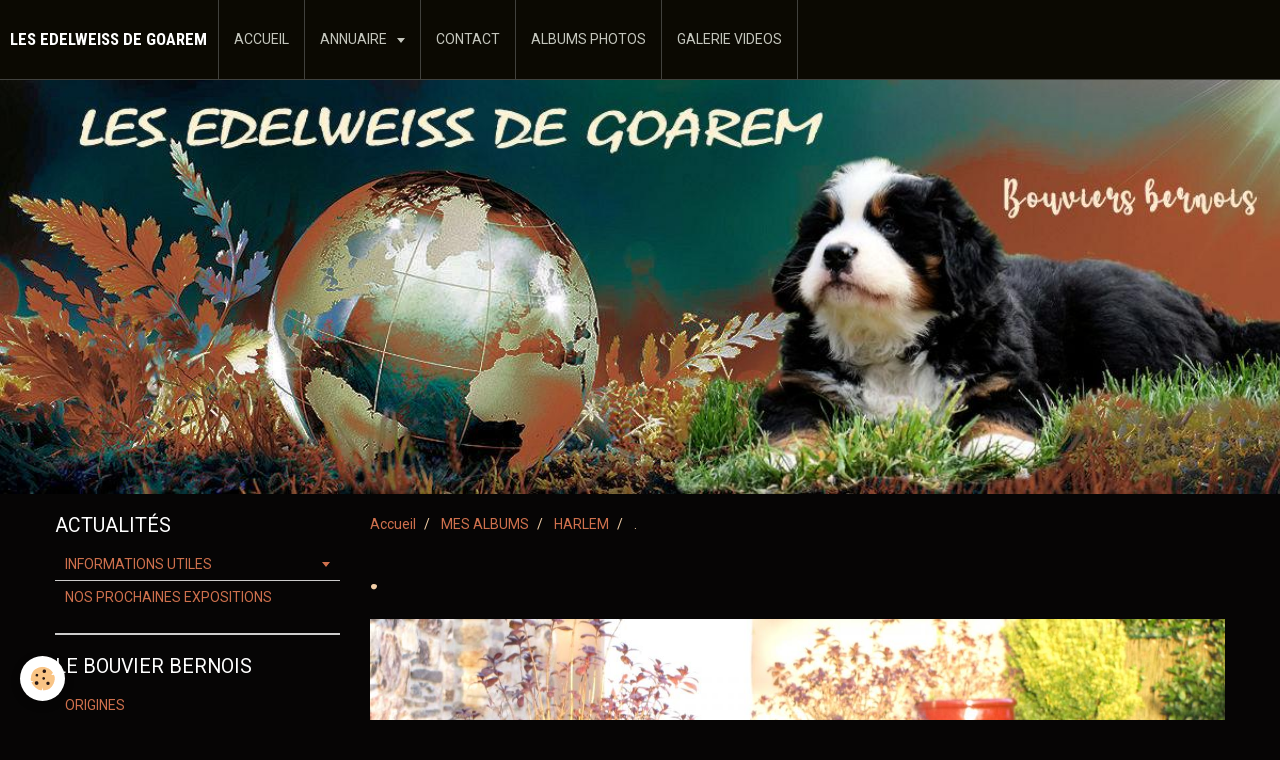

--- FILE ---
content_type: text/html; charset=UTF-8
request_url: https://www.lesedelweissdegoarem.com/album/harlem/--25.html
body_size: 49034
content:
<!DOCTYPE html>
<html lang="fr">
    <head>
        <title>.</title>
        <!-- smart / travel -->
<meta http-equiv="Content-Type" content="text/html; charset=utf-8">
<!--[if IE]>
<meta http-equiv="X-UA-Compatible" content="IE=edge">
<![endif]-->
<meta name="viewport" content="width=device-width, initial-scale=1, maximum-scale=1.0, user-scalable=no">
<meta name="msapplication-tap-highlight" content="no">
  <link rel="image_src" href="https://www.lesedelweissdegoarem.com/medias/album/img-4865.jpg" />
  <meta property="og:image" content="https://www.lesedelweissdegoarem.com/medias/album/img-4865.jpg" />
  <link href="//www.lesedelweissdegoarem.com/fr/themes/designlines/6024feaa4d13643c8a77df8e.css?v=f9a4818f3cf0030dcea4f7f20d696ff4" rel="stylesheet">
  <link rel="canonical" href="https://www.lesedelweissdegoarem.com/album/harlem/--25.html">
<meta name="generator" content="e-monsite (e-monsite.com)">

<link rel="icon" href="https://www.lesedelweissdegoarem.com/medias/site/favicon/11699073_1014756248564918_397653013038639897_o.jpg">






        <meta name="theme-color" content="#0B0902">
        <meta name="msapplication-navbutton-color" content="#0B0902">
        <meta name="apple-mobile-web-app-capable" content="yes">
        <meta name="apple-mobile-web-app-status-bar-style" content="black-translucent">

                
                                    
                                    
                                     
                                                                                                                    
            <link href="https://fonts.googleapis.com/css?family=Roboto:300,400,700%7CCourgette:300,400,700%7CRoboto%20Condensed:300,400,700&display=swap" rel="stylesheet">
        
        <link href="https://maxcdn.bootstrapcdn.com/font-awesome/4.7.0/css/font-awesome.min.css" rel="stylesheet">

        <link href="//www.lesedelweissdegoarem.com/themes/combined.css?v=6_1646067808_756" rel="stylesheet">

        <!-- EMS FRAMEWORK -->
        <script src="//www.lesedelweissdegoarem.com/medias/static/themes/ems_framework/js/jquery.min.js"></script>
        <!-- HTML5 shim and Respond.js for IE8 support of HTML5 elements and media queries -->
        <!--[if lt IE 9]>
        <script src="//www.lesedelweissdegoarem.com/medias/static/themes/ems_framework/js/html5shiv.min.js"></script>
        <script src="//www.lesedelweissdegoarem.com/medias/static/themes/ems_framework/js/respond.min.js"></script>
        <![endif]-->
        <script src="//www.lesedelweissdegoarem.com/medias/static/themes/ems_framework/js/ems-framework.min.js?v=766"></script>
        <script src="https://www.lesedelweissdegoarem.com/themes/content.js?v=6_1646067808_756&lang=fr"></script>

            <script src="//www.lesedelweissdegoarem.com/medias/static/js/rgpd-cookies/jquery.rgpd-cookies.js?v=766"></script>
    <script>
                                    $(document).ready(function() {
            $.RGPDCookies({
                theme: 'ems_framework',
                site: 'www.lesedelweissdegoarem.com',
                privacy_policy_link: '/about/privacypolicy/',
                cookies: [{"id":null,"favicon_url":"https:\/\/ssl.gstatic.com\/analytics\/20210414-01\/app\/static\/analytics_standard_icon.png","enabled":true,"model":"google_analytics","title":"Google Analytics","short_description":"Permet d'analyser les statistiques de consultation de notre site","long_description":"Indispensable pour piloter notre site internet, il permet de mesurer des indicateurs comme l\u2019affluence, les produits les plus consult\u00e9s, ou encore la r\u00e9partition g\u00e9ographique des visiteurs.","privacy_policy_url":"https:\/\/support.google.com\/analytics\/answer\/6004245?hl=fr","slug":"google-analytics"},{"id":null,"favicon_url":"","enabled":true,"model":"addthis","title":"AddThis","short_description":"Partage social","long_description":"Nous utilisons cet outil afin de vous proposer des liens de partage vers des plateformes tiers comme Twitter, Facebook, etc.","privacy_policy_url":"https:\/\/www.oracle.com\/legal\/privacy\/addthis-privacy-policy.html","slug":"addthis"}],
                modal_title: 'Gestion\u0020des\u0020cookies',
                modal_description: 'd\u00E9pose\u0020des\u0020cookies\u0020pour\u0020am\u00E9liorer\u0020votre\u0020exp\u00E9rience\u0020de\u0020navigation,\nmesurer\u0020l\u0027audience\u0020du\u0020site\u0020internet,\u0020afficher\u0020des\u0020publicit\u00E9s\u0020personnalis\u00E9es,\nr\u00E9aliser\u0020des\u0020campagnes\u0020cibl\u00E9es\u0020et\u0020personnaliser\u0020l\u0027interface\u0020du\u0020site.',
                privacy_policy_label: 'Consulter\u0020la\u0020politique\u0020de\u0020confidentialit\u00E9',
                check_all_label: 'Tout\u0020cocher',
                refuse_button: 'Refuser',
                settings_button: 'Param\u00E9trer',
                accept_button: 'Accepter',
                callback: function() {
                    // website google analytics case (with gtag), consent "on the fly"
                    if ('gtag' in window && typeof window.gtag === 'function') {
                        if (window.jsCookie.get('rgpd-cookie-google-analytics') === undefined
                            || window.jsCookie.get('rgpd-cookie-google-analytics') === '0') {
                            gtag('consent', 'update', {
                                'ad_storage': 'denied',
                                'analytics_storage': 'denied'
                            });
                        } else {
                            gtag('consent', 'update', {
                                'ad_storage': 'granted',
                                'analytics_storage': 'granted'
                            });
                        }
                    }
                }
            });
        });
    </script>

        <script async src="https://www.googletagmanager.com/gtag/js?id=G-4VN4372P6E"></script>
<script>
    window.dataLayer = window.dataLayer || [];
    function gtag(){dataLayer.push(arguments);}
    
    gtag('consent', 'default', {
        'ad_storage': 'denied',
        'analytics_storage': 'denied'
    });
    
    gtag('js', new Date());
    gtag('config', 'G-4VN4372P6E');
</script>

                <script type="application/ld+json">
    {
        "@context" : "https://schema.org/",
        "@type" : "WebSite",
        "name" : "LES EDELWEISS DE GOAREM",
        "url" : "https://www.lesedelweissdegoarem.com/"
    }
</script>
            </head>
    <body id="album_run_harlem_--25" class="default menu-fixed">
        

        
        <!-- NAV -->
        <nav class="navbar navbar-top navbar-fixed-top">
            <div class="container">
                <div class="navbar-header">
                                        <button data-toggle="collapse" data-target="#navbar" data-orientation="horizontal" class="btn btn-link navbar-toggle">
                		<i class="fa fa-bars"></i>
					</button>
                                                            <a class="brand" href="https://www.lesedelweissdegoarem.com/">
                                                                        <span>LES EDELWEISS DE GOAREM</span>
                                            </a>
                                    </div>
                                <div id="navbar" class="collapse">
                        <ul class="nav navbar-nav">
                    <li>
                <a href="https://www.lesedelweissdegoarem.com/">
                                        ACCUEIL
                </a>
                            </li>
                    <li class="subnav">
                <a href="https://www.lesedelweissdegoarem.com/annuaire/" class="subnav-toggle" data-toggle="subnav">
                                        ANNUAIRE 
                </a>
                                    <ul class="nav subnav-menu">
                                                    <li>
                                <a href="https://www.lesedelweissdegoarem.com/annuaire/afbs.html">
                                    AFBS
                                </a>
                                                            </li>
                                                    <li>
                                <a href="https://www.lesedelweissdegoarem.com/annuaire/sos-boubous-association.html">
                                    SOS BOUBOUS Association
                                </a>
                                                            </li>
                                                    <li>
                                <a href="https://www.lesedelweissdegoarem.com/annuaire/i-cad.html">
                                    I-CAD
                                </a>
                                                            </li>
                                                    <li>
                                <a href="https://www.lesedelweissdegoarem.com/annuaire/antagene.html">
                                    ANTAGENE
                                </a>
                                                            </li>
                                                    <li>
                                <a href="https://www.lesedelweissdegoarem.com/annuaire/biogenix-ceva.html">
                                    BIOGENIX - CEVA
                                </a>
                                                            </li>
                                                    <li>
                                <a href="https://www.lesedelweissdegoarem.com/annuaire/entre-hommes-et-chiens.html">
                                    ENTRE HOMMES ET CHIENS
                                </a>
                                                            </li>
                                            </ul>
                            </li>
                    <li>
                <a href="https://www.lesedelweissdegoarem.com/contact/">
                                        CONTACT
                </a>
                            </li>
                    <li>
                <a href="https://www.lesedelweissdegoarem.com/album/">
                                        ALBUMS PHOTOS
                </a>
                            </li>
                    <li>
                <a href="https://www.lesedelweissdegoarem.com/videos/">
                                        GALERIE VIDEOS 
                </a>
                            </li>
            </ul>

                </div>
                
                            </div>
        </nav>
                <!-- HEADER -->
        <header id="header">
                        &nbsp;
                    </header>
        <!-- //HEADER -->
        
        <!-- WRAPPER -->
                                                                <div id="wrapper" class="container">
            <!-- MAIN -->
            <div id="main">
                                       <ol class="breadcrumb">
                  <li>
            <a href="https://www.lesedelweissdegoarem.com/">Accueil</a>
        </li>
                        <li>
            <a href="https://www.lesedelweissdegoarem.com/album/">MES ALBUMS</a>
        </li>
                        <li>
            <a href="https://www.lesedelweissdegoarem.com/album/harlem/">HARLEM</a>
        </li>
                        <li class="active">
            .
         </li>
            </ol>
                                
                                                                    
                                <div class="view view-album" id="view-item" data-category="harlem" data-id-album="5092b3c45d264ee8d8c682f2">
    <h1 class="view-title">.</h1>
    
    

    <p class="text-center">
        <img src="https://www.lesedelweissdegoarem.com/medias/album/img-4865.jpg" alt=".">
    </p>

    <ul class="category-navigation">
        <li>
                            <a href="https://www.lesedelweissdegoarem.com/album/harlem/--23.html" class="btn btn-default">
                    <i class="fa fa-angle-left fa-lg"></i>
                    <img src="https://www.lesedelweissdegoarem.com/medias/album/img-4969-copie.jpg?fx=c_80_80" width="80" alt="">
                </a>
                    </li>

        <li>
            <a href="https://www.lesedelweissdegoarem.com/album/harlem/" class="btn btn-small btn-default">Retour</a>
        </li>

        <li>
                            <a href="https://www.lesedelweissdegoarem.com/album/harlem/--24.html" class="btn btn-default">
                    <img src="https://www.lesedelweissdegoarem.com/medias/album/img-4967.jpg?fx=c_80_80" width="80" alt="">
                    <i class="fa fa-angle-right fa-lg"></i>
                </a>
                    </li>
    </ul>

    

</div>

            </div>
            <!-- //MAIN -->

                        <!-- SIDEBAR -->
            <div id="sidebar">
                <div id="sidebar-wrapper">
                    
                                                                                                                                                                                                        <div class="widget" data-id="widget_page_category">
                                    
<div class="widget-title">
    
            <a href="https://www.lesedelweissdegoarem.com/pages/l-actualite-des-edelweiss/">
        <span>
            ACTUALITÉS
        </span>  

            </a>
        
</div>

                                                                        <div id="widget1" class="widget-content" data-role="widget-content">
                                                <ul class="nav nav-list" data-addon="pages">
                                <li data-category="informations-utiles" class="subnav">
                <a href="https://www.lesedelweissdegoarem.com/pages/l-actualite-des-edelweiss/informations-utiles/" class="subnav-toggle" data-toggle="subnav">
                    INFORMATIONS UTILES
                                    </a>
                                <ul class="nav subnav-menu">
                                                            <li data-category="informations-utiles">
                        <a href="https://www.lesedelweissdegoarem.com/pages/l-actualite-des-edelweiss/informations-utiles/garde-occasionnelle-.html">
                            Garde occasionnelle
                                                    </a>
                    </li>
                                        <li data-category="informations-utiles">
                        <a href="https://www.lesedelweissdegoarem.com/pages/l-actualite-des-edelweiss/informations-utiles/fci-pourquoi-choisir-un-eleveur-enregistre-aupres-d-une-ocn-.html">
                            FCI - Eléveur OCN
                                                    </a>
                    </li>
                                    </ul>
                            </li>
                          
                                <li data-category="l-actualite-des-edelweiss">
                <a href="https://www.lesedelweissdegoarem.com/pages/l-actualite-des-edelweiss/nos-prochaines-expositions-.html">
                    NOS PROCHAINES EXPOSITIONS
                                    </a>
            </li>
                        </ul>
    

                                    </div>
                                                                    </div>
                                                                                                                                                                                                                                                                                                                                                                <div class="widget" data-id="widget_page_category">
                                    
<div class="widget-title">
    
            <a href="https://www.lesedelweissdegoarem.com/pages/le-bouvier-bernois/">
        <span>
            LE BOUVIER BERNOIS
        </span>  

            </a>
        
</div>

                                                                        <div id="widget2" class="widget-content" data-role="widget-content">
                                                <ul class="nav nav-list" data-addon="pages">
              
                                <li data-category="le-bouvier-bernois">
                <a href="https://www.lesedelweissdegoarem.com/pages/le-bouvier-bernois/origines.html">
                    ORIGINES
                                    </a>
            </li>
                        <li data-category="le-bouvier-bernois">
                <a href="https://www.lesedelweissdegoarem.com/pages/le-bouvier-bernois/criteres-de-race.html">
                    CRITERES DE RACE
                                    </a>
            </li>
                        <li data-category="le-bouvier-bernois">
                <a href="https://www.lesedelweissdegoarem.com/pages/le-bouvier-bernois/caractere.html">
                    CARACTERE
                                    </a>
            </li>
                        <li data-category="le-bouvier-bernois">
                <a href="https://www.lesedelweissdegoarem.com/pages/le-bouvier-bernois/sante.html">
                    SANTE
                                    </a>
            </li>
                        <li data-category="le-bouvier-bernois">
                <a href="https://www.lesedelweissdegoarem.com/pages/le-bouvier-bernois/index.html">
                    EXPOSITIONS
                                    </a>
            </li>
                        </ul>
    

                                    </div>
                                                                    </div>
                                                                                                                                                                                                                                                                                                    <div class="widget" data-id="widget_page_category">
                                    
<div class="widget-title">
    
            <a href="https://www.lesedelweissdegoarem.com/pages/actualites/">
        <span>
            PORTÉES
        </span>  

            </a>
        
</div>

                                                                        <div id="widget3" class="widget-content" data-role="widget-content">
                                                <ul class="nav nav-list" data-addon="pages">
                                <li data-category="peps-x-elza" class="subnav">
                <a href="https://www.lesedelweissdegoarem.com/pages/actualites/peps-x-elza/" class="subnav-toggle" data-toggle="subnav">
                    PEPS X ELZA
                                    </a>
                                <ul class="nav subnav-menu">
                                                            <li data-category="peps-x-elza">
                        <a href="https://www.lesedelweissdegoarem.com/pages/actualites/peps-x-elza/peps-x-elza-a-venir.html">
                            PEDIGREE
                                                    </a>
                    </li>
                                        <li data-category="peps-x-elza">
                        <a href="https://www.lesedelweissdegoarem.com/pages/actualites/peps-x-elza/male-bleu.html">
                            VON BARNABE
                                                    </a>
                    </li>
                                        <li data-category="peps-x-elza">
                        <a href="https://www.lesedelweissdegoarem.com/pages/actualites/peps-x-elza/femelle-jaune.html">
                            VAÏANA
                                                    </a>
                    </li>
                                        <li data-category="peps-x-elza">
                        <a href="https://www.lesedelweissdegoarem.com/pages/actualites/peps-x-elza/femelle-rose-.html">
                            VAYA
                                                    </a>
                    </li>
                                    </ul>
                            </li>
                        <li data-category="noodles-x-maonie" class="subnav">
                <a href="https://www.lesedelweissdegoarem.com/pages/actualites/noodles-x-maonie/" class="subnav-toggle" data-toggle="subnav">
                    NOODLES X MAONIE
                                    </a>
                                <ul class="nav subnav-menu">
                                                            <li data-category="noodles-x-maonie">
                        <a href="https://www.lesedelweissdegoarem.com/pages/actualites/noodles-x-maonie/noodles-x-maonie.html">
                            Pedigree
                                                    </a>
                    </li>
                                        <li data-category="noodles-x-maonie">
                        <a href="https://www.lesedelweissdegoarem.com/pages/actualites/noodles-x-maonie/male-vert.html">
                            PEPS - Reste à l'élevage
                                                    </a>
                    </li>
                                        <li data-category="noodles-x-maonie">
                        <a href="https://www.lesedelweissdegoarem.com/pages/actualites/noodles-x-maonie/male-orange.html">
                            PIKATCHU -  PAKLAP
                                                    </a>
                    </li>
                                        <li data-category="noodles-x-maonie">
                        <a href="https://www.lesedelweissdegoarem.com/pages/actualites/noodles-x-maonie/male-bleu.html">
                            POLLUX
                                                    </a>
                    </li>
                                        <li data-category="noodles-x-maonie">
                        <a href="https://www.lesedelweissdegoarem.com/pages/actualites/noodles-x-maonie/femelle-rose.html">
                            PRETTY PEARL
                                                    </a>
                    </li>
                                        <li data-category="noodles-x-maonie">
                        <a href="https://www.lesedelweissdegoarem.com/pages/actualites/noodles-x-maonie/la-fratrie.html">
                            LA FRATRIE
                                                    </a>
                    </li>
                                        <li data-category="noodles-x-maonie">
                        <a href="https://www.lesedelweissdegoarem.com/pages/actualites/noodles-x-maonie/naissance-aux-edelweiss-1.html">
                            NAISSANCES - MARS 2019
                                                    </a>
                    </li>
                                    </ul>
                            </li>
                          
                                <li data-category="actualites">
                <a href="https://www.lesedelweissdegoarem.com/pages/actualites/chiots-disponibles.html">
                    HELIOS X JEANNE-CHARLOTTE
                                    </a>
            </li>
                        </ul>
    

                                    </div>
                                                                    </div>
                                                                                                                                                                                                                                                                                                    <div class="widget" data-id="widget_page_category">
                                    
<div class="widget-title">
    
            <a href="https://www.lesedelweissdegoarem.com/pages/jeanne-charlotte-milzino-sirdis/">
        <span>
            JEANNE-CHARLOTTE
        </span>  

            </a>
        
</div>

                                                                        <div id="widget4" class="widget-content" data-role="widget-content">
                                                <ul class="nav nav-list" data-addon="pages">
                                <li data-category="jeanne-charlotte-milzino-sirdis">
                <a href="https://www.lesedelweissdegoarem.com/pages/jeanne-charlotte-milzino-sirdis/jeanne-charlotte-milzino-sirdis/">
                    JEANNE-CHARLOTTE MILZINO SIRDIS
                                    </a>
                            </li>
                        <li data-category="expositions">
                <a href="https://www.lesedelweissdegoarem.com/pages/jeanne-charlotte-milzino-sirdis/expositions/">
                    EXPOSITIONS
                                    </a>
                            </li>
                        <li data-category="sante">
                <a href="https://www.lesedelweissdegoarem.com/pages/jeanne-charlotte-milzino-sirdis/sante/">
                    SANTE
                                    </a>
                            </li>
                        <li data-category="test-de-caractere">
                <a href="https://www.lesedelweissdegoarem.com/pages/jeanne-charlotte-milzino-sirdis/test-de-caractere/">
                    TEST DE CARACTÈRE
                                    </a>
                            </li>
                          
            </ul>
    

                                    </div>
                                                                    </div>
                                                                                                                                                                                                                                                                                                    <div class="widget" data-id="widget_page_category">
                                    
<div class="widget-title">
    
            <a href="https://www.lesedelweissdegoarem.com/pages/noodles/">
        <span>
            NOODLES
        </span>  

            </a>
        
</div>

                                                                        <div id="widget5" class="widget-content" data-role="widget-content">
                                                <ul class="nav nav-list" data-addon="pages">
                                <li data-category="gaspari-line-king-noodles">
                <a href="https://www.lesedelweissdegoarem.com/pages/noodles/gaspari-line-king-noodles/">
                    GASPARI LINE KING NOODLES
                                    </a>
                            </li>
                        <li data-category="expositions">
                <a href="https://www.lesedelweissdegoarem.com/pages/noodles/expositions/">
                    EXPOSITIONS
                                    </a>
                            </li>
                        <li data-category="sante">
                <a href="https://www.lesedelweissdegoarem.com/pages/noodles/sante/">
                    SANTE
                                    </a>
                            </li>
                        <li data-category="test-de-caractere">
                <a href="https://www.lesedelweissdegoarem.com/pages/noodles/test-de-caractere/">
                    TEST DE CARACTÈRE
                                    </a>
                            </li>
                          
            </ul>
    

                                    </div>
                                                                    </div>
                                                                                                                                                                                                                                                                                                    <div class="widget" data-id="widget_page_category">
                                    
<div class="widget-title">
    
            <a href="https://www.lesedelweissdegoarem.com/pages/peps/">
        <span>
            PEPS
        </span>  

            </a>
        
</div>

                                                                        <div id="widget6" class="widget-content" data-role="widget-content">
                                                <ul class="nav nav-list" data-addon="pages">
                                <li data-category="peps-des-edelweiss-de-goarem">
                <a href="https://www.lesedelweissdegoarem.com/pages/peps/peps-des-edelweiss-de-goarem/">
                    PEPS DES EDELWEISS DE GOAREM
                                    </a>
                            </li>
                        <li data-category="expositions">
                <a href="https://www.lesedelweissdegoarem.com/pages/peps/expositions/">
                    EXPOSITIONS
                                    </a>
                            </li>
                        <li data-category="sante">
                <a href="https://www.lesedelweissdegoarem.com/pages/peps/sante/">
                    SANTE
                                    </a>
                            </li>
                        <li data-category="test-de-caractere">
                <a href="https://www.lesedelweissdegoarem.com/pages/peps/test-de-caractere/">
                    TEST DE CARACTÈRE
                                    </a>
                            </li>
                          
            </ul>
    

                                    </div>
                                                                    </div>
                                                                                                                                                                                                                                                                                                    <div class="widget" data-id="widget_page_category">
                                    
<div class="widget-title">
    
            <a href="https://www.lesedelweissdegoarem.com/pages/etty/">
        <span>
            ETTY
        </span>  

            </a>
        
</div>

                                                                        <div id="widget7" class="widget-content" data-role="widget-content">
                                                <ul class="nav nav-list" data-addon="pages">
                                <li data-category="etty-majowy-skarbiec">
                <a href="https://www.lesedelweissdegoarem.com/pages/etty/etty-majowy-skarbiec/">
                    ETTY MAJOWY SKARBIEC
                                    </a>
                            </li>
                        <li data-category="expositions">
                <a href="https://www.lesedelweissdegoarem.com/pages/etty/expositions/">
                    EXPOSITIONS
                                    </a>
                            </li>
                        <li data-category="sante">
                <a href="https://www.lesedelweissdegoarem.com/pages/etty/sante/">
                    SANTE
                                    </a>
                            </li>
                        <li data-category="test-de-caractere">
                <a href="https://www.lesedelweissdegoarem.com/pages/etty/test-de-caractere/">
                    TEST DE CARACTÈRE
                                    </a>
                            </li>
                          
            </ul>
    

                                    </div>
                                                                    </div>
                                                                                                                                                                                                                                                                                                    <div class="widget" data-id="widget_page_category">
                                    
<div class="widget-title">
    
            <a href="https://www.lesedelweissdegoarem.com/pages/elza/">
        <span>
            ELZA
        </span>  

            </a>
        
</div>

                                                                        <div id="widget8" class="widget-content" data-role="widget-content">
                                                <ul class="nav nav-list" data-addon="pages">
                                <li data-category="elza-majowy-skarbiec">
                <a href="https://www.lesedelweissdegoarem.com/pages/elza/elza-majowy-skarbiec/">
                    ELZA MAJOWY SKARBIEC
                                    </a>
                            </li>
                        <li data-category="expositions">
                <a href="https://www.lesedelweissdegoarem.com/pages/elza/expositions/">
                    EXPOSITIONS
                                    </a>
                            </li>
                        <li data-category="sante">
                <a href="https://www.lesedelweissdegoarem.com/pages/elza/sante/">
                    SANTE
                                    </a>
                            </li>
                        <li data-category="test-de-caractere">
                <a href="https://www.lesedelweissdegoarem.com/pages/elza/test-de-caractere/">
                    TEST DE CARACTÈRE
                                    </a>
                            </li>
                          
            </ul>
    

                                    </div>
                                                                    </div>
                                                                                                                                                                                                                                                                                                    <div class="widget" data-id="widget_page_category">
                                    
<div class="widget-title">
    
            <a href="https://www.lesedelweissdegoarem.com/pages/vaiana/">
        <span>
            VAÏANA
        </span>  

            </a>
        
</div>

                                                                        <div id="widget9" class="widget-content" data-role="widget-content">
                                                <ul class="nav nav-list" data-addon="pages">
                                <li data-category="vaiana-des-edelweiss-de-goarem">
                <a href="https://www.lesedelweissdegoarem.com/pages/vaiana/vaiana-des-edelweiss-de-goarem/">
                    VAÏANA DES EDELWEISS DE GOAREM
                                    </a>
                            </li>
                        <li data-category="expositions">
                <a href="https://www.lesedelweissdegoarem.com/pages/vaiana/expositions/">
                    EXPOSITIONS
                                    </a>
                            </li>
                        <li data-category="sante">
                <a href="https://www.lesedelweissdegoarem.com/pages/vaiana/sante/">
                    SANTE
                                    </a>
                            </li>
                        <li data-category="test-de-caractere">
                <a href="https://www.lesedelweissdegoarem.com/pages/vaiana/test-de-caractere/">
                    TEST DE CARACTÈRE
                                    </a>
                            </li>
                          
            </ul>
    

                                    </div>
                                                                    </div>
                                                                                                                                                                                                                                                                                                    <div class="widget" data-id="widget_page_category">
                                    
<div class="widget-title">
    
            <a href="https://www.lesedelweissdegoarem.com/pages/carnet-des-cieux/">
        <span>
            CARNET DES CIEUX
        </span>  

            </a>
        
</div>

                                                                        <div id="widget10" class="widget-content" data-role="widget-content">
                                                <ul class="nav nav-list" data-addon="pages">
                                <li data-category="duffy-de-la-confrerie-des-ours">
                <a href="https://www.lesedelweissdegoarem.com/pages/carnet-des-cieux/duffy-de-la-confrerie-des-ours/">
                    DUFFY DE LA CONFRERIE DES OURS
                                    </a>
                            </li>
                        <li data-category="tulipanos-berni-henry-harlem">
                <a href="https://www.lesedelweissdegoarem.com/pages/carnet-des-cieux/tulipanos-berni-henry-harlem/">
                    HARLEM - TULIPANOS BERNI HENRY
                                    </a>
                            </li>
                        <li data-category="flore">
                <a href="https://www.lesedelweissdegoarem.com/pages/carnet-des-cieux/flore/">
                    FLORE DE LA CONFRÉRIE DES OURS
                                    </a>
                            </li>
                        <li data-category="maonie">
                <a href="https://www.lesedelweissdegoarem.com/pages/carnet-des-cieux/maonie/">
                    MAONIE DES EDELWEISS DE GOAREM
                                    </a>
                            </li>
                        <li data-category="melodie">
                <a href="https://www.lesedelweissdegoarem.com/pages/carnet-des-cieux/melodie/">
                    MELODIE DES EDELWEISS DE GOAREM
                                    </a>
                            </li>
                        <li data-category="iusca-du-moulin-lointain">
                <a href="https://www.lesedelweissdegoarem.com/pages/carnet-des-cieux/iusca-du-moulin-lointain/">
                    IUSCA DU MOULIN LOINTAIN
                                    </a>
                            </li>
                          
                                <li data-category="carnet-des-cieux">
                <a href="https://www.lesedelweissdegoarem.com/pages/carnet-des-cieux/orlane.html">
                    ORLANE
                                    </a>
            </li>
                        </ul>
    

                                    </div>
                                                                    </div>
                                                                                                                                                                                                                                                                                                    <div class="widget" data-id="widget_image_categories">
                                    
<div class="widget-title">
    
        <span>
            ALBUMS PHOTOS
        </span>  

        
</div>

                                                                        <div id="widget11" class="widget-content" data-role="widget-content">
                                        <ul class="nav nav-list" data-addon="album">
            <li data-category="duffy">
        <a href="https://www.lesedelweissdegoarem.com/album/duffy/">DUFFY</a>
    </li>
        <li data-category="flore">
        <a href="https://www.lesedelweissdegoarem.com/album/flore/">FLORE</a>
    </li>
        <li data-category="harlem">
        <a href="https://www.lesedelweissdegoarem.com/album/harlem/">HARLEM</a>
    </li>
        <li data-category="jeanne-charlotte">
        <a href="https://www.lesedelweissdegoarem.com/album/jeanne-charlotte/">JEANNE-CHARLOTTE</a>
    </li>
        <li data-category="maonie">
        <a href="https://www.lesedelweissdegoarem.com/album/maonie/">MAONIE</a>
    </li>
        <li data-category="melodie">
        <a href="https://www.lesedelweissdegoarem.com/album/melodie/">MELODIE</a>
    </li>
        <li data-category="noodles">
        <a href="https://www.lesedelweissdegoarem.com/album/noodles/">NOODLES</a>
    </li>
        <li data-category="peps">
        <a href="https://www.lesedelweissdegoarem.com/album/peps/">PEPS</a>
    </li>
        <li data-category="etty">
        <a href="https://www.lesedelweissdegoarem.com/album/etty/">ETTY</a>
    </li>
        <li data-category="elza">
        <a href="https://www.lesedelweissdegoarem.com/album/elza/">ELZA</a>
    </li>
        <li data-category="vaiana">
        <a href="https://www.lesedelweissdegoarem.com/album/vaiana/">VAÏANA</a>
    </li>
        <li data-category="a-la-maison">
        <a href="https://www.lesedelweissdegoarem.com/album/a-la-maison/">MA BANDE RÉUNIE</a>
    </li>
        <li data-category="les-balades-mer">
        <a href="https://www.lesedelweissdegoarem.com/album/les-balades-mer/">LES BALADES "MER"</a>
    </li>
        <li data-category="le-club">
        <a href="https://www.lesedelweissdegoarem.com/album/le-club/">LE CLUB</a>
    </li>
        <li data-category="les-balades-campagne">
        <a href="https://www.lesedelweissdegoarem.com/album/les-balades-campagne/">LES BALADES "CAMPAGNE"</a>
    </li>
        <li data-category="l-ardeche-2009">
        <a href="https://www.lesedelweissdegoarem.com/album/l-ardeche-2009/">L'ARDECHE - 2009</a>
    </li>
        <li data-category="le-gers-2010">
        <a href="https://www.lesedelweissdegoarem.com/album/le-gers-2010/">LE GERS - 2010</a>
    </li>
        <li data-category="les-rencontres-familiales">
        <a href="https://www.lesedelweissdegoarem.com/album/les-rencontres-familiales/">LES RENCONTRES FAMILIALES</a>
    </li>
        <li data-category="nos-copains-et-copines">
        <a href="https://www.lesedelweissdegoarem.com/album/nos-copains-et-copines/">NOS COPAINS ET COPINES</a>
    </li>
        <li data-category="faro-a-l-eau">
        <a href="https://www.lesedelweissdegoarem.com/album/faro-a-l-eau/">NE 2013 - FARO A L'EAU</a>
    </li>
        </ul>

                                    </div>
                                                                    </div>
                                                                                                                                                                                                                                                                                                    <div class="widget" data-id="widget_page_category">
                                    
<div class="widget-title">
    
            <a href="https://www.lesedelweissdegoarem.com/pages/fiches-sante/">
        <span>
            FICHES SANTE
        </span>  

            </a>
        
</div>

                                                                        <div id="widget12" class="widget-content" data-role="widget-content">
                                                <ul class="nav nav-list" data-addon="pages">
              
                                <li data-category="fiches-sante">
                <a href="https://www.lesedelweissdegoarem.com/pages/fiches-sante/fiches-pathologies.html">
                    ANATOMIE GÉNÉRALE
                                    </a>
            </li>
                        <li data-category="fiches-sante">
                <a href="https://www.lesedelweissdegoarem.com/pages/fiches-sante/dysp.html">
                    DYSPLASIE DES HANCHES
                                    </a>
            </li>
                        <li data-category="fiches-sante">
                <a href="https://www.lesedelweissdegoarem.com/pages/fiches-sante/dysplasie-du-coude.html">
                    DYSPLASIE DU COUDE
                                    </a>
            </li>
                        <li data-category="fiches-sante">
                <a href="https://www.lesedelweissdegoarem.com/pages/fiches-sante/l-examen-sanguin.html">
                    L'EXAMEN SANGUIN
                                    </a>
            </li>
                        <li data-category="fiches-sante">
                <a href="https://www.lesedelweissdegoarem.com/pages/fiches-sante/la-reproduction.html">
                    LA REPRODUCTION
                                    </a>
            </li>
                        <li data-category="fiches-sante">
                <a href="https://www.lesedelweissdegoarem.com/pages/fiches-sante/la-reproduction-1.html">
                    LA NAISSANCE
                                    </a>
            </li>
                        <li data-category="fiches-sante">
                <a href="https://www.lesedelweissdegoarem.com/pages/fiches-sante/dilatation-torsion-d-estomac.html">
                    DILATATION - TORSION D'ESTOMAC
                                    </a>
            </li>
                        <li data-category="fiches-sante">
                <a href="https://www.lesedelweissdegoarem.com/pages/fiches-sante/la-myelopathie-degenerative.html">
                    LA MYÉLOPATHIE DÉGÉNÉRATIVE
                                    </a>
            </li>
                        </ul>
    

                                    </div>
                                                                    </div>
                                                                                                                                                    </div>
            </div>
            <!-- //SIDEBAR -->
                    </div>
        <!-- //WRAPPER -->

                <!-- FOOTER -->
        <footer id="footer">
            <div id="footer-wrapper">
                <div class="container">
                                        <!-- CUSTOMIZE AREA -->
                    <div id="bottom-site">
                                                    <div id="rows-6024feaa4d13643c8a77df8e" class="rows" data-total-pages="1" data-current-page="1">
                                                            
                
                        
                        
                                
                                <div class="row-container rd-1 page_1">
            	<div class="row-content">
        			                        			    <div class="row" data-role="line">

                    
                                                
                                                                        
                                                
                                                
						                                                                                                                                                
                                        				<div data-role="cell" class="column empty-column" style="width:100%">
            					<div id="cell-5e85f9db7d382b8c61bf4532" class="column-content">            							&nbsp;
            						            					</div>
            				</div>
																		        			</div>
                            		</div>
                        	</div>
						</div>

                                            </div>
                                                            <ul id="legal-mentions">
            <li><a href="https://www.lesedelweissdegoarem.com/about/legal/">Mentions légales</a></li>
        <li><a id="cookies" href="javascript:void(0)">Gestion des cookies</a></li>
    
    
    
    
    </ul>
                                                        </div>
            </div>
        </footer>
        <!-- //FOOTER -->
        
        
        <script src="//www.lesedelweissdegoarem.com/medias/static/themes/ems_framework/js/jquery.mobile.custom.min.js"></script>
        <script src="//www.lesedelweissdegoarem.com/medias/static/themes/ems_framework/js/jquery.zoom.min.js"></script>
        <script src="https://www.lesedelweissdegoarem.com/themes/custom.js?v=6_1646067808_756"></script>
                <!-- CUSTOMIZE JS -->
        <script>
        // Fonction executée lors de l'utilisation du clic droit.
$(document).bind("contextmenu",function()
{
// Si vous voulez ajouter un message d'alerte
alert('Dans un souci de protection et pour le respect de mon travail, le contenu de ce site est volontairement bloqué à toutes copies. Merci de votre compréhension.');
// On indique au navigateur de ne pas réagir en cas de clic droit.
return false;
});
        </script>
                    

 
    
						 	 




    </body>
</html>
